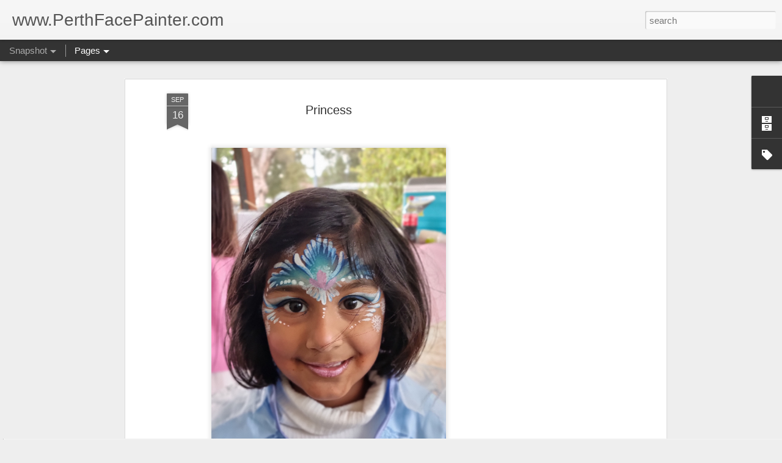

--- FILE ---
content_type: text/html; charset=UTF-8
request_url: http://www.perthfacepainter.com/2023/09/princess.html
body_size: 5028
content:
<!DOCTYPE html>
<html class='v2' dir='ltr' lang='en-GB'>
<head>
<link href='https://www.blogger.com/static/v1/widgets/335934321-css_bundle_v2.css' rel='stylesheet' type='text/css'/>
<meta content='text/html; charset=UTF-8' http-equiv='Content-Type'/>
<meta content='blogger' name='generator'/>
<link href='http://www.perthfacepainter.com/favicon.ico' rel='icon' type='image/x-icon'/>
<link href='http://www.perthfacepainter.com/2023/09/princess.html' rel='canonical'/>
<link rel="alternate" type="application/atom+xml" title="www.PerthFacePainter.com - Atom" href="http://www.perthfacepainter.com/feeds/posts/default" />
<link rel="alternate" type="application/rss+xml" title="www.PerthFacePainter.com - RSS" href="http://www.perthfacepainter.com/feeds/posts/default?alt=rss" />
<link rel="service.post" type="application/atom+xml" title="www.PerthFacePainter.com - Atom" href="https://www.blogger.com/feeds/3439475220583020279/posts/default" />

<link rel="alternate" type="application/atom+xml" title="www.PerthFacePainter.com - Atom" href="http://www.perthfacepainter.com/feeds/5004155760195582976/comments/default" />
<!--Can't find substitution for tag [blog.ieCssRetrofitLinks]-->
<link href='https://blogger.googleusercontent.com/img/a/AVvXsEgw-0GIE3buqW9ZTbtMZ4XYEsHrmuINn0TTtLgRtOQetXeS6ub45yCQdqKao7PiwVP-qX7gV69MfbahHfqpj38Gr8AwrvGVf8cm1E7wrZ-NnuSTvdlVvSYveAhmsHrPOmzqO31DCsr03_e5xydvgqhd5k-2clm4ns4q5gnElO446KeTq_Mt7hwZUbe92u9b' rel='image_src'/>
<meta content='http://www.perthfacepainter.com/2023/09/princess.html' property='og:url'/>
<meta content='Princess ' property='og:title'/>
<meta content='Face Painter, Face Painting Perth, Airbrush Tattoos, Perth Face Painting, Henna Tattoos Perth, Perth Artist, Children&#39;s Party, Children&#39;s Entertainer' property='og:description'/>
<meta content='https://blogger.googleusercontent.com/img/a/AVvXsEgw-0GIE3buqW9ZTbtMZ4XYEsHrmuINn0TTtLgRtOQetXeS6ub45yCQdqKao7PiwVP-qX7gV69MfbahHfqpj38Gr8AwrvGVf8cm1E7wrZ-NnuSTvdlVvSYveAhmsHrPOmzqO31DCsr03_e5xydvgqhd5k-2clm4ns4q5gnElO446KeTq_Mt7hwZUbe92u9b=w1200-h630-p-k-no-nu' property='og:image'/>
<title>www.PerthFacePainter.com: Princess </title>
<meta content='!' name='fragment'/>
<meta content='dynamic' name='blogger-template'/>
<meta content='IE=9,chrome=1' http-equiv='X-UA-Compatible'/>
<meta content='initial-scale=1.0, maximum-scale=1.0, user-scalable=no, width=device-width' name='viewport'/>
<style id='page-skin-1' type='text/css'><!--
/*-----------------------------------------------
Blogger Template Style
Name: Dynamic Views
----------------------------------------------- */
/* Variable definitions
====================
<Variable name="keycolor" description="Main Color" type="color" default="#ffffff"
variants="#2b256f,#00b2b4,#4ba976,#696f00,#b38f00,#f07300,#d0422c,#f37a86,#7b5341"/>
<Group description="Page">
<Variable name="page.text.font" description="Font" type="font"
default="'Helvetica Neue Light', HelveticaNeue-Light, 'Helvetica Neue', Helvetica, Arial, sans-serif"/>
<Variable name="page.text.color" description="Text Color" type="color"
default="#333333" variants="#333333"/>
<Variable name="body.background.color" description="Background Color" type="color"
default="#EEEEEE"
variants="#dfdfea,#d9f4f4,#e4f2eb,#e9ead9,#f4eed9,#fdead9,#f8e3e0,#fdebed,#ebe5e3"/>
</Group>
<Variable name="body.background" description="Body Background" type="background"
color="#EEEEEE" default="$(color) none repeat scroll top left"/>
<Group description="Header">
<Variable name="header.background.color" description="Background Color" type="color"
default="#F3F3F3" variants="#F3F3F3"/>
</Group>
<Group description="Header Bar">
<Variable name="primary.color" description="Background Color" type="color"
default="#333333" variants="#2b256f,#00b2b4,#4ba976,#696f00,#b38f00,#f07300,#d0422c,#f37a86,#7b5341"/>
<Variable name="menu.font" description="Font" type="font"
default="'Helvetica Neue Light', HelveticaNeue-Light, 'Helvetica Neue', Helvetica, Arial, sans-serif"/>
<Variable name="menu.text.color" description="Text Color" type="color"
default="#FFFFFF" variants="#FFFFFF"/>
</Group>
<Group description="Links">
<Variable name="link.font" description="Link Text" type="font"
default="'Helvetica Neue Light', HelveticaNeue-Light, 'Helvetica Neue', Helvetica, Arial, sans-serif"/>
<Variable name="link.color" description="Link Color" type="color"
default="#009EB8"
variants="#2b256f,#00b2b4,#4ba976,#696f00,#b38f00,#f07300,#d0422c,#f37a86,#7b5341"/>
<Variable name="link.hover.color" description="Link Hover Color" type="color"
default="#009EB8"
variants="#2b256f,#00b2b4,#4ba976,#696f00,#b38f00,#f07300,#d0422c,#f37a86,#7b5341"/>
<Variable name="link.visited.color" description="Link Visited Color" type="color"
default="#009EB8"
variants="#2b256f,#00b2b4,#4ba976,#696f00,#b38f00,#f07300,#d0422c,#f37a86,#7b5341"/>
</Group>
<Group description="Blog Title">
<Variable name="blog.title.font" description="Font" type="font"
default="'Helvetica Neue Light', HelveticaNeue-Light, 'Helvetica Neue', Helvetica, Arial, sans-serif"/>
<Variable name="blog.title.color" description="Color" type="color"
default="#555555" variants="#555555"/>
</Group>
<Group description="Blog Description">
<Variable name="blog.description.font" description="Font" type="font"
default="'Helvetica Neue Light', HelveticaNeue-Light, 'Helvetica Neue', Helvetica, Arial, sans-serif"/>
<Variable name="blog.description.color" description="Color" type="color"
default="#555555" variants="#555555"/>
</Group>
<Group description="Post Title">
<Variable name="post.title.font" description="Font" type="font"
default="'Helvetica Neue Light', HelveticaNeue-Light, 'Helvetica Neue', Helvetica, Arial, sans-serif"/>
<Variable name="post.title.color" description="Color" type="color"
default="#333333" variants="#333333"/>
</Group>
<Group description="Date Ribbon">
<Variable name="ribbon.color" description="Color" type="color"
default="#666666" variants="#2b256f,#00b2b4,#4ba976,#696f00,#b38f00,#f07300,#d0422c,#f37a86,#7b5341"/>
<Variable name="ribbon.hover.color" description="Hover Color" type="color"
default="#AD3A2B" variants="#AD3A2B"/>
</Group>
<Variable name="blitzview" description="Initial view type" type="string" default="sidebar"/>
*/
/* BEGIN CUT */
{
"font:Text": "'Helvetica Neue Light', HelveticaNeue-Light, 'Helvetica Neue', Helvetica, Arial, sans-serif",
"color:Text": "#333333",
"image:Background": "#EEEEEE none repeat scroll top left",
"color:Background": "#EEEEEE",
"color:Header Background": "#F3F3F3",
"color:Primary": "#333333",
"color:Menu Text": "#FFFFFF",
"font:Menu": "'Helvetica Neue Light', HelveticaNeue-Light, 'Helvetica Neue', Helvetica, Arial, sans-serif",
"font:Link": "'Helvetica Neue Light', HelveticaNeue-Light, 'Helvetica Neue', Helvetica, Arial, sans-serif",
"color:Link": "#009EB8",
"color:Link Visited": "#009EB8",
"color:Link Hover": "#009EB8",
"font:Blog Title": "'Helvetica Neue Light', HelveticaNeue-Light, 'Helvetica Neue', Helvetica, Arial, sans-serif",
"color:Blog Title": "#555555",
"font:Blog Description": "'Helvetica Neue Light', HelveticaNeue-Light, 'Helvetica Neue', Helvetica, Arial, sans-serif",
"color:Blog Description": "#555555",
"font:Post Title": "'Helvetica Neue Light', HelveticaNeue-Light, 'Helvetica Neue', Helvetica, Arial, sans-serif",
"color:Post Title": "#333333",
"color:Ribbon": "#666666",
"color:Ribbon Hover": "#AD3A2B",
"view": "snapshot"
}
/* END CUT */

--></style>
<style id='template-skin-1' type='text/css'><!--
body {
min-width: 960px;
}
.column-center-outer {
margin-top: 46px;
}
.content-outer, .content-fauxcolumn-outer, .region-inner {
min-width: 960px;
max-width: 960px;
_width: 960px;
}
.main-inner .columns {
padding-left: 0;
padding-right: 310px;
}
.main-inner .fauxcolumn-center-outer {
left: 0;
right: 310px;
/* IE6 does not respect left and right together */
_width: expression(this.parentNode.offsetWidth -
parseInt("0") -
parseInt("310px") + 'px');
}
.main-inner .fauxcolumn-left-outer {
width: 0;
}
.main-inner .fauxcolumn-right-outer {
width: 310px;
}
.main-inner .column-left-outer {
width: 0;
right: 100%;
margin-left: -0;
}
.main-inner .column-right-outer {
width: 310px;
margin-right: -310px;
}
#layout {
min-width: 0;
}
#layout .content-outer {
min-width: 0;
width: 800px;
}
#layout .region-inner {
min-width: 0;
width: auto;
}
--></style>
<script src='//www.blogblog.com/dynamicviews/2dfa401275732ff9/js/common.js' type='text/javascript'></script>
<script src='//www.blogblog.com/dynamicviews/2dfa401275732ff9/js/languages/lang__en_gb.js' type='text/javascript'></script>
<script src='//www.blogblog.com/dynamicviews/2dfa401275732ff9/js/snapshot.js' type='text/javascript'></script>
<script src='//www.blogblog.com/dynamicviews/4224c15c4e7c9321/js/comments.js'></script>
<link href='https://www.blogger.com/dyn-css/authorization.css?targetBlogID=3439475220583020279&amp;zx=a8595ff8-5934-4f20-ac5d-cc480e7d6466' media='none' onload='if(media!=&#39;all&#39;)media=&#39;all&#39;' rel='stylesheet'/><noscript><link href='https://www.blogger.com/dyn-css/authorization.css?targetBlogID=3439475220583020279&amp;zx=a8595ff8-5934-4f20-ac5d-cc480e7d6466' rel='stylesheet'/></noscript>
<meta name='google-adsense-platform-account' content='ca-host-pub-1556223355139109'/>
<meta name='google-adsense-platform-domain' content='blogspot.com'/>

<script async src="https://pagead2.googlesyndication.com/pagead/js/adsbygoogle.js?client=ca-pub-3213033762797061&host=ca-host-pub-1556223355139109" crossorigin="anonymous"></script>

<!-- data-ad-client=ca-pub-3213033762797061 -->

</head>
<body class='variant-snapshot'>
<div class='content'>
<div class='content-outer'>
<div class='fauxborder-left content-fauxborder-left'>
<div class='content-inner'>
<div class='main-outer'>
<div class='fauxborder-left main-fauxborder-left'>
<div class='region-inner main-inner'>
<div class='columns fauxcolumns'>
<div class='column-center-outer'>
<div class='column-center-inner'>
<div class='main section' id='main'>
</div>
</div>
</div>
<div class='column-right-outer'>
<div class='column-right-inner'>
<aside>
<div class='sidebar section' id='sidebar-right-1'>
</div>
</aside>
</div>
</div>
<div style='clear: both'></div>
</div>
</div>
</div>
</div>
</div>
</div>
</div>
</div>
<script language='javascript' type='text/javascript'>
        window.onload = function() {
          blogger.ui().configure().view();
        };
      </script>

<script type="text/javascript" src="https://www.blogger.com/static/v1/widgets/3845888474-widgets.js"></script>
<script type='text/javascript'>
window['__wavt'] = 'AOuZoY67tE7hxCSlI2oILKNlw4YKNAuXjg:1768587981707';_WidgetManager._Init('//www.blogger.com/rearrange?blogID\x3d3439475220583020279','//www.perthfacepainter.com/2023/09/princess.html','3439475220583020279');
_WidgetManager._SetDataContext([{'name': 'blog', 'data': {'blogId': '3439475220583020279', 'title': 'www.PerthFacePainter.com', 'url': 'http://www.perthfacepainter.com/2023/09/princess.html', 'canonicalUrl': 'http://www.perthfacepainter.com/2023/09/princess.html', 'homepageUrl': 'http://www.perthfacepainter.com/', 'searchUrl': 'http://www.perthfacepainter.com/search', 'canonicalHomepageUrl': 'http://www.perthfacepainter.com/', 'blogspotFaviconUrl': 'http://www.perthfacepainter.com/favicon.ico', 'bloggerUrl': 'https://www.blogger.com', 'hasCustomDomain': true, 'httpsEnabled': false, 'enabledCommentProfileImages': true, 'gPlusViewType': 'FILTERED_POSTMOD', 'adultContent': false, 'analyticsAccountNumber': '', 'encoding': 'UTF-8', 'locale': 'en-GB', 'localeUnderscoreDelimited': 'en_gb', 'languageDirection': 'ltr', 'isPrivate': false, 'isMobile': false, 'isMobileRequest': false, 'mobileClass': '', 'isPrivateBlog': false, 'isDynamicViewsAvailable': true, 'feedLinks': '\x3clink rel\x3d\x22alternate\x22 type\x3d\x22application/atom+xml\x22 title\x3d\x22www.PerthFacePainter.com - Atom\x22 href\x3d\x22http://www.perthfacepainter.com/feeds/posts/default\x22 /\x3e\n\x3clink rel\x3d\x22alternate\x22 type\x3d\x22application/rss+xml\x22 title\x3d\x22www.PerthFacePainter.com - RSS\x22 href\x3d\x22http://www.perthfacepainter.com/feeds/posts/default?alt\x3drss\x22 /\x3e\n\x3clink rel\x3d\x22service.post\x22 type\x3d\x22application/atom+xml\x22 title\x3d\x22www.PerthFacePainter.com - Atom\x22 href\x3d\x22https://www.blogger.com/feeds/3439475220583020279/posts/default\x22 /\x3e\n\n\x3clink rel\x3d\x22alternate\x22 type\x3d\x22application/atom+xml\x22 title\x3d\x22www.PerthFacePainter.com - Atom\x22 href\x3d\x22http://www.perthfacepainter.com/feeds/5004155760195582976/comments/default\x22 /\x3e\n', 'meTag': '', 'adsenseClientId': 'ca-pub-3213033762797061', 'adsenseHostId': 'ca-host-pub-1556223355139109', 'adsenseHasAds': true, 'adsenseAutoAds': true, 'boqCommentIframeForm': true, 'loginRedirectParam': '', 'view': '', 'dynamicViewsCommentsSrc': '//www.blogblog.com/dynamicviews/4224c15c4e7c9321/js/comments.js', 'dynamicViewsScriptSrc': '//www.blogblog.com/dynamicviews/2dfa401275732ff9', 'plusOneApiSrc': 'https://apis.google.com/js/platform.js', 'disableGComments': true, 'interstitialAccepted': false, 'sharing': {'platforms': [{'name': 'Get link', 'key': 'link', 'shareMessage': 'Get link', 'target': ''}, {'name': 'Facebook', 'key': 'facebook', 'shareMessage': 'Share to Facebook', 'target': 'facebook'}, {'name': 'BlogThis!', 'key': 'blogThis', 'shareMessage': 'BlogThis!', 'target': 'blog'}, {'name': 'X', 'key': 'twitter', 'shareMessage': 'Share to X', 'target': 'twitter'}, {'name': 'Pinterest', 'key': 'pinterest', 'shareMessage': 'Share to Pinterest', 'target': 'pinterest'}, {'name': 'Email', 'key': 'email', 'shareMessage': 'Email', 'target': 'email'}], 'disableGooglePlus': true, 'googlePlusShareButtonWidth': 0, 'googlePlusBootstrap': '\x3cscript type\x3d\x22text/javascript\x22\x3ewindow.___gcfg \x3d {\x27lang\x27: \x27en_GB\x27};\x3c/script\x3e'}, 'hasCustomJumpLinkMessage': false, 'jumpLinkMessage': 'Read more', 'pageType': 'item', 'postId': '5004155760195582976', 'postImageThumbnailUrl': 'https://blogger.googleusercontent.com/img/a/AVvXsEgw-0GIE3buqW9ZTbtMZ4XYEsHrmuINn0TTtLgRtOQetXeS6ub45yCQdqKao7PiwVP-qX7gV69MfbahHfqpj38Gr8AwrvGVf8cm1E7wrZ-NnuSTvdlVvSYveAhmsHrPOmzqO31DCsr03_e5xydvgqhd5k-2clm4ns4q5gnElO446KeTq_Mt7hwZUbe92u9b\x3ds72-c', 'postImageUrl': 'https://blogger.googleusercontent.com/img/a/AVvXsEgw-0GIE3buqW9ZTbtMZ4XYEsHrmuINn0TTtLgRtOQetXeS6ub45yCQdqKao7PiwVP-qX7gV69MfbahHfqpj38Gr8AwrvGVf8cm1E7wrZ-NnuSTvdlVvSYveAhmsHrPOmzqO31DCsr03_e5xydvgqhd5k-2clm4ns4q5gnElO446KeTq_Mt7hwZUbe92u9b', 'pageName': 'Princess ', 'pageTitle': 'www.PerthFacePainter.com: Princess ', 'metaDescription': ''}}, {'name': 'features', 'data': {}}, {'name': 'messages', 'data': {'edit': 'Edit', 'linkCopiedToClipboard': 'Link copied to clipboard', 'ok': 'Ok', 'postLink': 'Post link'}}, {'name': 'skin', 'data': {'vars': {'link_color': '#009EB8', 'post_title_color': '#333333', 'blog_description_font': '\x27Helvetica Neue Light\x27, HelveticaNeue-Light, \x27Helvetica Neue\x27, Helvetica, Arial, sans-serif', 'body_background_color': '#EEEEEE', 'ribbon_color': '#666666', 'body_background': '#EEEEEE none repeat scroll top left', 'blitzview': 'snapshot', 'link_visited_color': '#009EB8', 'link_hover_color': '#009EB8', 'header_background_color': '#F3F3F3', 'keycolor': '#ffffff', 'page_text_font': '\x27Helvetica Neue Light\x27, HelveticaNeue-Light, \x27Helvetica Neue\x27, Helvetica, Arial, sans-serif', 'blog_title_color': '#555555', 'ribbon_hover_color': '#AD3A2B', 'blog_title_font': '\x27Helvetica Neue Light\x27, HelveticaNeue-Light, \x27Helvetica Neue\x27, Helvetica, Arial, sans-serif', 'link_font': '\x27Helvetica Neue Light\x27, HelveticaNeue-Light, \x27Helvetica Neue\x27, Helvetica, Arial, sans-serif', 'menu_font': '\x27Helvetica Neue Light\x27, HelveticaNeue-Light, \x27Helvetica Neue\x27, Helvetica, Arial, sans-serif', 'primary_color': '#333333', 'page_text_color': '#333333', 'post_title_font': '\x27Helvetica Neue Light\x27, HelveticaNeue-Light, \x27Helvetica Neue\x27, Helvetica, Arial, sans-serif', 'blog_description_color': '#555555', 'menu_text_color': '#FFFFFF'}, 'override': '', 'url': 'blitz.css'}}, {'name': 'template', 'data': {'name': 'Dynamic Views', 'localizedName': 'Dynamic Views', 'isResponsive': false, 'isAlternateRendering': false, 'isCustom': false, 'variant': 'snapshot', 'variantId': 'snapshot'}}, {'name': 'view', 'data': {'classic': {'name': 'classic', 'url': '?view\x3dclassic'}, 'flipcard': {'name': 'flipcard', 'url': '?view\x3dflipcard'}, 'magazine': {'name': 'magazine', 'url': '?view\x3dmagazine'}, 'mosaic': {'name': 'mosaic', 'url': '?view\x3dmosaic'}, 'sidebar': {'name': 'sidebar', 'url': '?view\x3dsidebar'}, 'snapshot': {'name': 'snapshot', 'url': '?view\x3dsnapshot'}, 'timeslide': {'name': 'timeslide', 'url': '?view\x3dtimeslide'}, 'isMobile': false, 'title': 'Princess ', 'description': 'Face Painter, Face Painting Perth, Airbrush Tattoos, Perth Face Painting, Henna Tattoos Perth, Perth Artist, Children\x27s Party, Children\x27s Entertainer', 'featuredImage': 'https://blogger.googleusercontent.com/img/a/AVvXsEgw-0GIE3buqW9ZTbtMZ4XYEsHrmuINn0TTtLgRtOQetXeS6ub45yCQdqKao7PiwVP-qX7gV69MfbahHfqpj38Gr8AwrvGVf8cm1E7wrZ-NnuSTvdlVvSYveAhmsHrPOmzqO31DCsr03_e5xydvgqhd5k-2clm4ns4q5gnElO446KeTq_Mt7hwZUbe92u9b', 'url': 'http://www.perthfacepainter.com/2023/09/princess.html', 'type': 'item', 'isSingleItem': true, 'isMultipleItems': false, 'isError': false, 'isPage': false, 'isPost': true, 'isHomepage': false, 'isArchive': false, 'isLabelSearch': false, 'postId': 5004155760195582976}}]);
_WidgetManager._RegisterWidget('_BlogView', new _WidgetInfo('Blog1', 'main', document.getElementById('Blog1'), {'cmtInteractionsEnabled': false, 'lightboxEnabled': true, 'lightboxModuleUrl': 'https://www.blogger.com/static/v1/jsbin/1887219187-lbx__en_gb.js', 'lightboxCssUrl': 'https://www.blogger.com/static/v1/v-css/828616780-lightbox_bundle.css'}, 'displayModeFull'));
_WidgetManager._RegisterWidget('_HeaderView', new _WidgetInfo('Header1', 'sidebar-right-1', document.getElementById('Header1'), {}, 'displayModeFull'));
_WidgetManager._RegisterWidget('_PageListView', new _WidgetInfo('PageList1', 'sidebar-right-1', document.getElementById('PageList1'), {'title': 'Pages', 'links': [{'isCurrentPage': false, 'href': 'http://www.perthfacepainter.com/', 'title': 'Home'}, {'isCurrentPage': false, 'href': 'http://www.perthfacepainter.com/p/gallery.html', 'id': '5468675688482540828', 'title': 'Face Painting'}, {'isCurrentPage': false, 'href': 'http://www.perthfacepainter.com/p/balloon-twisting.html', 'id': '3875347418127914060', 'title': 'Balloon Twisting  '}, {'isCurrentPage': false, 'href': 'http://www.perthfacepainter.com/p/belly-art.html', 'id': '5030906437821820263', 'title': 'Belly \x26amp; Body Art'}, {'isCurrentPage': false, 'href': 'http://www.perthfacepainter.com/p/glitter-tattoos.html', 'id': '3958713843419024040', 'title': 'Glitter Tattoos'}, {'isCurrentPage': false, 'href': 'http://www.perthfacepainter.com/p/henna-tattoo.html', 'id': '350328088385833124', 'title': 'Henna Tattoo '}, {'isCurrentPage': false, 'href': 'http://www.perthfacepainter.com/p/air-brush-temporary-tattoos.html', 'id': '3154397321548380921', 'title': 'Air Brush Temporary Tattoos'}, {'isCurrentPage': false, 'href': 'http://www.perthfacepainter.com/p/contact.html', 'id': '885044975796495658', 'title': 'Contact'}, {'isCurrentPage': false, 'href': 'http://www.perthfacepainter.com/p/abo.html', 'id': '5938771505387127775', 'title': 'About Me'}, {'isCurrentPage': false, 'href': 'http://www.perthfacepainter.com/p/client-feed-back.html', 'id': '6374435533276413619', 'title': 'Client Feed Back'}, {'isCurrentPage': false, 'href': 'http://www.perthfacepainter.com/p/enquiry.html', 'id': '6473245264774299376', 'title': 'Enquiry Form'}], 'mobile': false, 'showPlaceholder': true, 'hasCurrentPage': false}, 'displayModeFull'));
_WidgetManager._RegisterWidget('_ProfileView', new _WidgetInfo('Profile1', 'sidebar-right-1', document.getElementById('Profile1'), {}, 'displayModeFull'));
_WidgetManager._RegisterWidget('_BlogArchiveView', new _WidgetInfo('BlogArchive1', 'sidebar-right-1', document.getElementById('BlogArchive1'), {'languageDirection': 'ltr', 'loadingMessage': 'Loading\x26hellip;'}, 'displayModeFull'));
_WidgetManager._RegisterWidget('_LabelView', new _WidgetInfo('Label1', 'sidebar-right-1', document.getElementById('Label1'), {}, 'displayModeFull'));
_WidgetManager._RegisterWidget('_NavbarView', new _WidgetInfo('Navbar1', 'sidebar-right-1', document.getElementById('Navbar1'), {}, 'displayModeFull'));
_WidgetManager._RegisterWidget('_AttributionView', new _WidgetInfo('Attribution1', 'sidebar-right-1', document.getElementById('Attribution1'), {}, 'displayModeFull'));
</script>
</body>
</html>

--- FILE ---
content_type: text/html; charset=utf-8
request_url: https://www.google.com/recaptcha/api2/aframe
body_size: 267
content:
<!DOCTYPE HTML><html><head><meta http-equiv="content-type" content="text/html; charset=UTF-8"></head><body><script nonce="BOF0d8QUhtzgANTtyC0p9A">/** Anti-fraud and anti-abuse applications only. See google.com/recaptcha */ try{var clients={'sodar':'https://pagead2.googlesyndication.com/pagead/sodar?'};window.addEventListener("message",function(a){try{if(a.source===window.parent){var b=JSON.parse(a.data);var c=clients[b['id']];if(c){var d=document.createElement('img');d.src=c+b['params']+'&rc='+(localStorage.getItem("rc::a")?sessionStorage.getItem("rc::b"):"");window.document.body.appendChild(d);sessionStorage.setItem("rc::e",parseInt(sessionStorage.getItem("rc::e")||0)+1);localStorage.setItem("rc::h",'1768587983484');}}}catch(b){}});window.parent.postMessage("_grecaptcha_ready", "*");}catch(b){}</script></body></html>